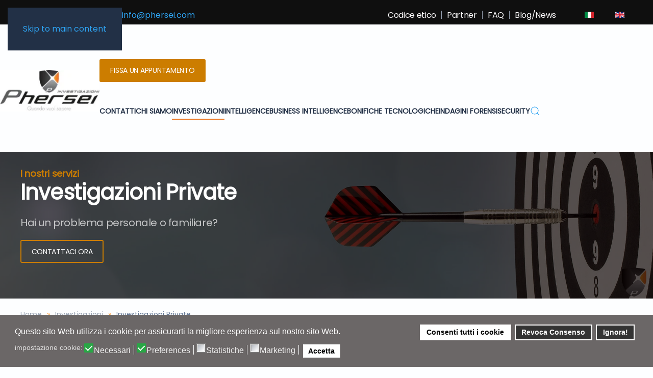

--- FILE ---
content_type: text/html; charset=utf-8
request_url: https://www.phersei.com/investigazioni/private
body_size: 13314
content:
<!DOCTYPE html>
<html lang="it-it" dir="ltr">
    <head>
<script>
// Define dataLayer and the gtag function.
window.dataLayer = window.dataLayer || [];
function gtag(){dataLayer.push(arguments);}

// Set default consent to 'denied' as a placeholder
// Determine actual values based on your own requirements
gtag('consent', 'default', {
'ad_storage': 'denied',
'ad_user_data': 'denied',
'ad_personalization': 'denied',
'analytics_storage': 'denied',
'functionality_storage':'granted',
'personalization_storage':'granted',
'security_storage':'granted',
'wait_for_update': 500 });
</script>
<!-- Google Tag Manager -->
<script>(function(w,d,s,l,i){w[l]=w[l]||[];w[l].push({'gtm.start':
new Date().getTime(),event:'gtm.js'});var f=d.getElementsByTagName(s)[0],
j=d.createElement(s),dl=l!='dataLayer'?'&l='+l:'';j.async=true;j.src=
'https://c8d05e189972711044f07858802cc7d8-gdprlock/gtm.js?id='+i+dl;f.parentNode.insertBefore(j,f);
})(window,document,'script','dataLayer','GTM-MRKB624');</script>
<!-- End Google Tag Manager -->

        <meta name="viewport" content="width=device-width, initial-scale=1">
        <link rel="icon" href="/images/favicon_96_transparent.png" sizes="any">
                <link rel="apple-touch-icon" href="/images/favicon_186_transparent.png">
        <meta charset="utf-8">
	<meta name="author" content="Phersei">
	<meta name="robots" content="max-snippet:-1, max-image-preview:large, max-video-preview:-1">
	<meta name="description" content="Infedeltà coniugale, investigazioni prematrimoniali, controllo minori: Phersei si occupa di investigazioni private.">
	<meta name="generator" content="Joomla! - Open Source Content Management">
	<title>Investigazioni Private - Phersei Investigazioni</title>
	<link href="https://www.phersei.com/investigazioni/private" rel="alternate" hreflang="it-IT">
	<link href="https://www.phersei.com/en/investigation/private-investigations" rel="alternate" hreflang="en-GB">
	<link href="https://www.phersei.com/component/finder/search?format=opensearch&amp;Itemid=101" rel="search" title="OpenSearch Phersei Investigazioni" type="application/opensearchdescription+xml">
<link href="/media/vendor/joomla-custom-elements/css/joomla-alert.min.css?0.4.1" rel="stylesheet">
	<link href="/plugins/system/gdpr/assets/css/cookieconsent.min.css?51dd2d" rel="stylesheet">
	<link href="/plugins/system/gdpr/assets/css/jquery.fancybox.min.css?51dd2d" rel="stylesheet">
	<link href="/media/system/css/joomla-fontawesome.min.css?4.5.33" rel="preload" as="style" onload="this.onload=null;this.rel='stylesheet'">
	<link href="/templates/yootheme/css/theme.12.css?1768234953" rel="stylesheet">
	<link href="/plugins/system/jce/css/content.css?badb4208be409b1335b815dde676300e" rel="stylesheet">
	<link href="/media/mod_languages/css/template.min.css?51dd2d" rel="stylesheet">
	<style>div.cc-window.cc-floating{max-width:32em}@media(max-width: 639px){div.cc-window.cc-floating:not(.cc-center){max-width: none}}div.cc-window, span.cc-cookie-settings-toggler, span.cc-cookie-domains-toggler{font-size:16px}div.cc-revoke{font-size:16px}div.cc-settings-label,span.cc-cookie-settings-toggle{font-size:14px}div.cc-window.cc-banner{padding:1em 1.8em}div.cc-window.cc-floating{padding:2em 1.8em}input.cc-cookie-checkbox+span:before, input.cc-cookie-checkbox+span:after{border-radius:1px}div.cc-center,div.cc-floating,div.cc-checkbox-container,div.gdpr-fancybox-container div.fancybox-content,ul.cc-cookie-category-list li,fieldset.cc-service-list-title legend{border-radius:0px}div.cc-window a.cc-btn,span.cc-cookie-settings-toggle{border-radius:0px}</style>
	<style>label.gdpr_privacy_policy_consent_date{display:block;margin:5px 0;font-size:12px;color:#6c757d;cursor:auto}</style>
<script src="/media/vendor/jquery/js/jquery.min.js?3.7.1"></script>
	<script src="/media/legacy/js/jquery-noconflict.min.js?504da4"></script>
	<script src="/media/vendor/awesomplete/js/awesomplete.min.js?1.1.7" defer></script>
	<script type="application/json" class="joomla-script-options new">{"joomla.jtext":{"JLIB_JS_AJAX_ERROR_OTHER":"Si è verificato un errore durante il recupero dei dati JSON: codice di stato HTTP %s.","JLIB_JS_AJAX_ERROR_PARSE":"Si è verificato un errore di analisi durante l'elaborazione dei seguenti dati JSON:<br><code style=\"color:inherit;white-space:pre-wrap;padding:0;margin:0;border:0;background:inherit;\">%s<\/code>","ERROR":"Errore","MESSAGE":"Messaggio","NOTICE":"Avviso","WARNING":"Attenzione","JCLOSE":"Chiudi","JOK":"OK","JOPEN":"Apri"},"finder-search":{"url":"\/component\/finder\/?task=suggestions.suggest&amp;format=json&amp;tmpl=component&amp;Itemid=101"},"system.paths":{"root":"","rootFull":"https:\/\/www.phersei.com\/","base":"","baseFull":"https:\/\/www.phersei.com\/"},"csrf.token":"ce28e6d9b9b758a8e2d2f16976c697bc","plg_system_schedulerunner":{"interval":300}}</script>
	<script src="/media/system/js/core.min.js?a3d8f8"></script>
	<script src="/media/com_finder/js/finder.min.js?755761" type="module"></script>
	<script src="/media/system/js/messages.min.js?9a4811" type="module"></script>
	<script src="/plugins/system/gdpr/assets/js/jquery.fancybox.min.js?51dd2d" defer></script>
	<script src="/plugins/system/gdpr/assets/js/cookieconsent.min.js?51dd2d" defer></script>
	<script src="/plugins/system/gdpr/assets/js/init.js?51dd2d" defer></script>
	<script src="/media/plg_system_schedulerunner/js/run-schedule.min.js?229d3b" type="module"></script>
	<script src="/templates/yootheme/vendor/assets/uikit/dist/js/uikit.min.js?4.5.33"></script>
	<script src="/templates/yootheme/vendor/assets/uikit/dist/js/uikit-icons-framerate.min.js?4.5.33"></script>
	<script src="/templates/yootheme/js/theme.js?4.5.33"></script>
	<script>var gdprConfigurationOptions = { complianceType: 'opt-in',
																			  cookieConsentLifetime: 365,
																			  cookieConsentSamesitePolicy: 'Strict',
																			  cookieConsentSecure: 0,
																			  cookieJoomlaSettings: 0,
																			  cookieConsentDomain: '',
																			  cookieConsentPath: '/',
																			  disableFirstReload: 0,
																	  		  blockJoomlaSessionCookie: 0,
																			  blockExternalCookiesDomains: 0,
																			  externalAdvancedBlockingModeCustomAttribute: '',
																			  allowedCookies: '',
																			  blockCookieDefine: 0,
																			  autoAcceptOnNextPage: 0,
																			  revokable: 1,
																			  lawByCountry: 0,
																			  checkboxLawByCountry: 0,
																			  blockPrivacyPolicy: 0,
																			  cacheGeolocationCountry: 0,
																			  countryAcceptReloadTimeout: 1000,
																			  usaCCPARegions: null,
																			  countryEnableReload: 1,
																			  customHasLawCountries: [""],
																			  dismissOnScroll: 0,
																			  dismissOnTimeout: 0,
																			  containerSelector: 'body',
																			  hideOnMobileDevices: 0,
																			  autoFloatingOnMobile: 1,
																			  autoFloatingOnMobileThreshold: 1024,
																			  autoRedirectOnDecline: 0,
																			  autoRedirectOnDeclineLink: '',
																			  showReloadMsg: 0,
																			  showReloadMsgText: 'Applicazione delle preferenze e ricarica della pagina...',
																			  showConsentID: 0,
																			  defaultClosedToolbar: 0,
																			  toolbarLayout: 'basic',
																			  toolbarTheme: 'block',
																			  toolbarButtonsTheme: 'allow_first',
																			  revocableToolbarTheme: 'advanced',
																			  toolbarPosition: 'bottom',
																			  toolbarCenterTheme: 'compact',
																			  revokePosition: 'revoke-bottom',
																			  toolbarPositionmentType: 1,
																			  positionCenterSimpleBackdrop: 1,
																			  positionCenterBlurEffect: 0,
																			  positionCenterBlurEffectAlwaysFirstVisit: 0,
																			  preventPageScrolling: 0,
																			  popupEffect: 'fade',
																			  popupBackground: '#6b6767',
																			  popupText: '#ffffff',
																			  popupLink: '#ffffff',
																			  buttonBackground: '#ffffff',
																			  buttonBorder: '#ffffff',
																			  buttonText: '#000000',
																			  highlightOpacity: '100',
																			  highlightBackground: '#333333',
																			  highlightBorder: '#ffffff',
																			  highlightText: '#ffffff',
																			  highlightDismissBackground: '#333333',
																		  	  highlightDismissBorder: '#ffffff',
																		 	  highlightDismissText: '#ffffff',
																			  autocenterRevokableButton: 0,
																			  hideRevokableButton: 0,
																			  hideRevokableButtonOnscroll: 0,
																			  customRevokableButton: 1,
																			  customRevokableButtonAction: 0,
																			  headerText: '<p>Cookie utilizzati sul sito!</p>',
																			  messageText: 'Questo sito Web utilizza i cookie per assicurarti la migliore esperienza sul nostro sito Web.',
																			  denyMessageEnabled: 0, 
																			  denyMessage: 'You have declined cookies, to ensure the best experience on this website please consent the cookie usage.',
																			  placeholderBlockedResources: 1, 
																			  placeholderBlockedResourcesAction: 'accept',
																	  		  placeholderBlockedResourcesText: ' Devi accettare i cookie e ricaricare la pagina per visualizzare questo contenuto',
																			  placeholderIndividualBlockedResourcesText: ' Devi accettare i cookie da {domain} e ricaricare la pagina per visualizzare questo contenuto',
																			  placeholderIndividualBlockedResourcesAction: 1,
																			  placeholderOnpageUnlock: 1,
																			  scriptsOnpageUnlock: 1,
																			  autoDetectYoutubePoster: 0,
																			  autoDetectYoutubePosterApikey: 'AIzaSyAV_WIyYrUkFV1H8OKFYG8wIK8wVH9c82U',
																			  dismissText: 'Ignora!',
																			  allowText: 'Accetta',
																			  denyText: 'Revoca Consenso',
																			  cookiePolicyLinkText: 'Cookie policy',
																			  cookiePolicyLink: 'javascript:void(0)',
																			  cookiePolicyRevocableTabText: 'Cookie policy',
																			  cookiePolicyRevocableTabIcon: 'text',
																			  cookiePolicyRevocableTabIconCustom: '',
																			  privacyPolicyLinkText: 'Privacy policy',
																			  privacyPolicyLink: 'javascript:void(0)',
																			  googleCMPTemplate: 0,
																			  enableGdprBulkConsent: 0,
																			  displayBulkConsentDomains: 0,
																			  bulkConsentDomains: [""],
																			  enableCustomScriptExecGeneric: 0,
																			  customScriptExecGeneric: '',
																			  categoriesCheckboxTemplate: 'cc-checkboxes-filled',
																			  toggleCookieSettings: 0,
																			  toggleCookieSettingsLinkedView: 0,
																			  toggleCookieSettingsButtonsArea: 0,
 																			  toggleCookieSettingsLinkedViewSefLink: '/component/gdpr/',
																	  		  toggleCookieSettingsText: '<span class="cc-cookie-settings-toggle">Settings <span class="cc-cookie-settings-toggler">&#x25EE</span></span>',
																			  toggleCookieSettingsButtonBackground: '#333333',
																			  toggleCookieSettingsButtonBorder: '#ffffff',
																			  toggleCookieSettingsButtonText: '#ffffff',
																			  showLinks: 0,
																			  blankLinks: '_blank',
																			  autoOpenPrivacyPolicy: 0,
																			  openAlwaysDeclined: 0,
																			  cookieSettingsLabel: 'impostazione cookie:',
															  				  cookieSettingsDesc: 'Scegli il tipo di cookie che desideri disabilitare facendo clic sulle caselle di controllo. Fare clic sul nome di una categoria per ulteriori informazioni sui cookie utilizzati.',
																			  cookieCategory1Enable: 1,
																			  cookieCategory1Name: 'Necessari',
																			  cookieCategory1Locked: 0,
																			  cookieCategory2Enable: 1,
																			  cookieCategory2Name: 'Preferences',
																			  cookieCategory2Locked: 0,
																			  cookieCategory3Enable: 1,
																			  cookieCategory3Name: 'Statistiche',
																			  cookieCategory3Locked: 0,
																			  cookieCategory4Enable: 1,
																			  cookieCategory4Name: 'Marketing',
																			  cookieCategory4Locked: 0,
																			  cookieCategoriesDescriptions: {},
																			  alwaysReloadAfterCategoriesChange: 1,
																			  preserveLockedCategories: 1,
																			  declineButtonBehavior: 'hard',
																			  blockCheckedCategoriesByDefault: 0,
																			  reloadOnfirstDeclineall: 0,
																			  trackExistingCheckboxSelectors: '',
															  		  		  trackExistingCheckboxConsentLogsFormfields: 'name,email,subject,message',
																			  allowallShowbutton: 1,
																			  allowallText: 'Consenti tutti i cookie',
																			  allowallButtonBackground: '#ffffff',
																			  allowallButtonBorder: '#ffffff',
																			  allowallButtonText: '#000000',
																			  allowallButtonTimingAjax: 'fast',
																			  includeAcceptButton: 1,
																			  includeDenyButton: 0,
																			  trackConsentDate: 1,
																			  execCustomScriptsOnce: 1,
																			  optoutIndividualResources: 1,
																			  blockIndividualResourcesServerside: 1,
																			  disableSwitchersOptoutCategory: 0,
																			  autoAcceptCategories: 0,
																			  allowallIndividualResources: 1,
																			  blockLocalStorage: 0,
																			  blockSessionStorage: 0,
																			  externalAdvancedBlockingModeTags: 'iframe,script,img,source,link',
																			  enableCustomScriptExecCategory1: 0,
																			  customScriptExecCategory1: '',
																			  enableCustomScriptExecCategory2: 0,
																			  customScriptExecCategory2: '',
																			  enableCustomScriptExecCategory3: 0,
																			  customScriptExecCategory3: '',
																			  enableCustomScriptExecCategory4: 0,
																			  customScriptExecCategory4: '',
																			  enableCustomDeclineScriptExecCategory1: 0,
																			  customScriptDeclineExecCategory1: '',
																			  enableCustomDeclineScriptExecCategory2: 0,
																			  customScriptDeclineExecCategory2: '',
																			  enableCustomDeclineScriptExecCategory3: 0,
																			  customScriptDeclineExecCategory3: '',
																			  enableCustomDeclineScriptExecCategory4: 0,
																			  customScriptDeclineExecCategory4: '',
																			  enableCMPPreferences: 1,
																			  enableGTMEventsPreferences: 0,
																			  enableCMPStatistics: 1,
																			  enableGTMEventsStatistics: 0,
																			  enableCMPAds: 1,
																			  enableUETAds: 0,
																			  enableGTMEventsAds: 0,
																			  enableClarityAnalytics: 0,
                                                                              enableClarityAds: 0,
																			  debugMode: 0
																		};var gdpr_ajax_livesite='https://www.phersei.com/';var gdpr_enable_log_cookie_consent=1;</script>
	<script>var gdprUseCookieCategories=1;var gdpr_ajaxendpoint_cookie_category_desc='https://www.phersei.com/index.php?option=com_gdpr&task=user.getCookieCategoryDescription&format=raw&lang=it';</script>
	<script>var gdprCookieCategoryDisabled3=1;</script>
	<script>var gdprCookieCategoryDisabled4=1;</script>
	<script>var gdprJSessCook='0d51aa76c81e9da928564544dfd76305';var gdprJSessVal='vu21ljdq5hda04050tt9t1hplr';var gdprJAdminSessCook='33d614ac3302b50f02f80fab0f96458c';var gdprPropagateCategoriesSession=1;var gdprAlwaysPropagateCategoriesSession=1;var gdprAlwaysCheckCategoriesSession=0;</script>
	<script>var gdprFancyboxWidth=700;var gdprFancyboxHeight=800;var gdprCloseText='Chiudi';</script>
	
	<script>window.yootheme ||= {}; var $theme = yootheme.theme = {"i18n":{"close":{"label":"Close"},"totop":{"label":"Back to top"},"marker":{"label":"Open"},"navbarToggleIcon":{"label":"Apri menu"},"paginationPrevious":{"label":"Previous page"},"paginationNext":{"label":"Pagina successiva"},"searchIcon":{"toggle":"Open Search","submit":"Submit Search"},"slider":{"next":"Next slide","previous":"Previous slide","slideX":"Slide %s","slideLabel":"%s of %s"},"slideshow":{"next":"Next slide","previous":"Previous slide","slideX":"Slide %s","slideLabel":"%s of %s"},"lightboxPanel":{"next":"Next slide","previous":"Previous slide","slideLabel":"%s of %s","close":"Close"}}};</script>
	<script>jQuery(function($) {       
      $('#tm-mobile .uk-nav-default, #tm-mobile .uk-nav-sub').addClass('uk-nav-parent-icon').attr('uk-nav', '');
      $('.uk-parent:has(.uk-active)').addClass('uk-active'); 
  });

jQuery(function ($) {
UIkit.sticky('.tm-toolbar');
});

<!-- Google tag (gtag.js) -->
<script async src="https://c8d05e189972711044f07858802cc7d8-gdprlock/gtag/js?id=AW-325381252">
</script>
<script>
  window.dataLayer = window.dataLayer || [];
  function gtag(){dataLayer.push(arguments);}
  gtag('js', new Date());

  gtag('config', 'AW-325381252');
</script>

<script
    id="partoo-messaging-widget"
    type="module"
    src="https://cdn.partoo.co/widget/prod/latest.js"
    data-token="c4c67291-bf00-4a56-ae3d-cdd78a681ac2"
    data-icon="message_logo_icon"
    data-color="#EC8309"
    data-policy-url="https://app.partoo.co/privacy/messaging/24d49037-2bd8-4cdb-aa6a-8910b00b24a4?lang=it"
    data-country="IT"
    data-avatar-image-url="https://cdn.partoo.co/avatar/prod/c4c67291-bf00-4a56-ae3d-cdd78a681ac2/b8c3257c-6f3a-4923-8836-467085d3911f.png"
></script></script>
	<link href="https://www.phersei.com/investigazioni/private" rel="alternate" hreflang="x-default">
	<!-- Start: Dati strutturati di Google  -->
<script type="application/ld+json" data-type="gsd">
{
    "@context": "https://schema.org",
    "@type": "BreadcrumbList",
    "itemListElement": [
        {
            "@type": "ListItem",
            "position": 1,
            "name": "Home",
            "item": "https://www.phersei.com"
        },
        {
            "@type": "ListItem",
            "position": 2,
            "name": "Investigazioni",
            "item": "https://www.phersei.com/investigazioni"
        },
        {
            "@type": "ListItem",
            "position": 3,
            "name": "Investigazioni Private",
            "item": "https://www.phersei.com/investigazioni/private"
        }
    ]
}
</script>
<script type="application/ld+json" data-type="gsd">
{
    "@context": "https://schema.org",
    "@type": "Article",
    "mainEntityOfPage": {
        "@type": "WebPage",
        "@id": "https://www.phersei.com/investigazioni/private"
    },
    "headline": "Investigazioni Private",
    "description": "Investigazioni private a tutela del diritto di famiglia Ai nostri giorni i privati cittadini e le famiglie sono spesso esposti a situazioni di conflitto che possono avere conseguenze anche in termini legali. Phersei investigazioni, nell’ambito della tutela del diritto di famiglia, è di determinante supporto a famiglie, privati, Studi Legali e Avvocati in tutta Italia, fornendo elementi di prova validi in giudizio in qualsiasi controversia. Le investigazioni private che Phersei svolge sono condotte da un team di agenti professionisti con esperienza senior specializzati in ogni area d’interesse. Siamo consapevoli che ogni persona ha esigenze diverse ed ogni situazione ha le sue particolari criticità, per questo ogni attività investigativa viene studiata, sviluppata e condotta in modo dedicato, su misura.&amp;nbsp;Le nostre investigazioni private costituiscono un progetto mirato in modo da ottenere risultati specifici che soddisfano appieno l’esigienza di ogni singolo assistito. Sappiamo che se stai leggendo questa pagina stai vivendo un momento complesso anche sotto il profilo emotivo, questa è una delle ragioni per le quali, negli anni, i nostri clienti, le persone che si sono rivolte a noi, continuano a farlo quando ne hanno bisogno e ci segnalano a loro volta ad altre persone che hanno bisogno dei nostri servizi; altre caratteristiche che motivano le persone ad avvalersi dei nostri servizi sono legate alla nostra capacità di ascolto, alle soluzioni che proponiamo e alla nostra reputazione. Se stai affrontando una sfida personale o familiare non esitare, contattaci per una consulenza gratuita e senza impegno presso la nostra sede. &amp;nbsp; Le nostre soluzioni investigative in ambito privato",
    "image": {
        "@type": "ImageObject",
        "url": "https://www.phersei.com/images/investigazioni/miniature/investigazioni-private-phersei.jpg"
    },
    "publisher": {
        "@type": "Organization",
        "name": "Phersei Agenzia Investigativa",
        "logo": {
            "@type": "ImageObject",
            "url": "https://www.phersei.com/images/logo-it.png"
        }
    },
    "author": {
        "@type": "Person",
        "name": "Phersei",
        "url": "https://www.phersei.com/investigazioni/private"
    },
    "datePublished": "2021-11-05T19:32:34+01:00",
    "dateCreated": "2021-11-05T19:32:34+01:00",
    "dateModified": "2025-01-23T15:32:46+01:00"
}
</script>
<!-- End: Dati strutturati di Google  -->
<link rel="canonical" href="https://www.phersei.com/investigazioni/private" />
</head>

    <body class="">
<!-- Google Tag Manager (noscript) -->
<noscript><iframe src="https://c8d05e189972711044f07858802cc7d8-gdprlock/ns.html?id=GTM-MRKB624"
height="0" width="0" style="display:none;visibility:hidden"></iframe></noscript>
<!-- End Google Tag Manager (noscript) -->

        <div class="uk-hidden-visually uk-notification uk-notification-top-left uk-width-auto">
            <div class="uk-notification-message">
                <a href="#tm-main">Skip to main content</a>
            </div>
        </div>

        
        
        <div class="tm-page">

                        


<header class="tm-header-mobile uk-hidden@m">


        <div uk-sticky cls-active="uk-navbar-sticky" sel-target=".uk-navbar-container">
    
        <div class="uk-navbar-container">

            <div class="uk-container uk-container-expand uk-padding-remove-left">
                <nav class="uk-navbar" uk-navbar="{&quot;align&quot;:&quot;left&quot;,&quot;container&quot;:&quot;.tm-header-mobile &gt; [uk-sticky]&quot;,&quot;boundary&quot;:&quot;.tm-header-mobile .uk-navbar-container&quot;}">

                                        <div class="uk-navbar-left ">

                                                    <a href="https://www.phersei.com/" aria-label="Torna alla Home" class="uk-logo uk-navbar-item uk-padding-remove-left">
    <picture>
<source type="image/webp" srcset="/templates/yootheme/cache/9d/log-phersei-175-9dbaca86.webp 200w, /templates/yootheme/cache/9d/log-phersei-175-9d95dffa.webp 249w, /templates/yootheme/cache/13/log-phersei-175-1371edc6.webp 250w" sizes="(min-width: 200px) 200px">
<img alt="Phersei Investigazioni" loading="eager" src="/templates/yootheme/cache/a7/log-phersei-175-a7ea8bc8.jpeg" width="200" height="85">
</picture></a>
                        
                        
                        
                    </div>
                    
                    
                                        <div class="uk-navbar-right">

                                                    
                        
                                                    <a uk-toggle href="#tm-dialog-mobile" class="uk-navbar-toggle">

        
        <div uk-navbar-toggle-icon></div>

        
    </a>
                        
                    </div>
                    
                </nav>
            </div>

        </div>

        </div>
    



        <div id="tm-dialog-mobile" uk-offcanvas="container: true; overlay: true" mode="push" flip>
        <div class="uk-offcanvas-bar uk-flex uk-flex-column">

                        <button class="uk-offcanvas-close uk-close-large" type="button" uk-close uk-toggle="cls: uk-close-large; mode: media; media: @s"></button>
            
                        <div class="uk-margin-auto-bottom">
                
<div class="uk-grid uk-child-width-1-1" uk-grid>    <div>
<div class="uk-panel" id="module-145">

    
    
<div class="uk-panel mod-languages">

    
    
        <div class="uk-inline">

                                            <a tabindex="0">
                                        Italiano                </a>
                                                        
            <div uk-dropdown="mode: click">
                <ul class="uk-nav uk-dropdown-nav">
                                                                    <li class="uk-active">
                            <a href="https://www.phersei.com/investigazioni/private">
                                                                Italiano                            </a>
                        </li>
                                                                                            <li >
                            <a href="/en/investigation/private-investigations">
                                                                English                            </a>
                        </li>
                                                            </ul>
            </div>

        </div>

    
    
</div>

</div>
</div>    <div>
<div class="uk-panel" id="module-154">

    
    
<div class="uk-margin-remove-last-child custom" ><p><a href="tel:+390266111664">+39.02.661 11664&nbsp;</a> <br /><a href="/cdn-cgi/l/email-protection#83eaede5ecc3f3ebe6f1f0e6eaade0eceebcf0f6e1e9e6e0f7bed1eae0ebeae6f0f7e2a6b1b3e0ecedf7e2f7f7eca6b1b3d3ebe6f1f0e6ea"><span class="__cf_email__" data-cfemail="523b3c343d12223a372021373b7c313d3f">[email&#160;protected]</span></a></p></div>

</div>
</div>    <div>
<div class="uk-panel" id="module-167">

    
    <div class="uk-grid tm-grid-expand uk-child-width-1-1 uk-grid-margin">
<div class="uk-width-1-1">
    
        
            
            
            
                
                    
<div class="uk-margin">
    
    
        
        
<a class="el-content uk-button uk-button-primary" href="https://meet.brevo.com/agenzia-investigativa-phersei">
    
        Fissa un appuntamento    
    
</a>


        
    
    
</div>

                
            
        
    
</div></div>
</div>
</div>    <div>
<div class="uk-panel" id="module-153">

    
    
<ul class="uk-nav uk-nav-default">
    
	<li class="item-105"><a href="/codice-etico">Codice etico</a></li>
	<li class="item-106"><a href="/partner">Partner</a></li>
	<li class="item-107"><a href="/faq">FAQ</a></li>
	<li class="item-108"><a href="/blog">Blog/News</a></li></ul>

</div>
</div>    <div>
<div class="uk-panel" id="module-144">

    
    
<ul class="uk-nav uk-nav-default uk-nav-divider">
    
	<li class="item-120"><a href="/contatti">Contatti</a></li>
	<li class="item-104"><a href="/chi-siamo">Chi siamo</a></li>
	<li class="item-115 uk-active uk-parent"><a href="/investigazioni">Investigazioni</a>
	<ul class="uk-nav-sub">

		<li class="item-137 uk-active"><a href="/investigazioni/private">Investigazioni Private</a></li>
		<li class="item-138"><a href="/investigazioni/aziendali">Investigazioni Aziendali</a></li>
		<li class="item-139"><a href="/investigazioni/studi-legali">Investigazioni per studi legali</a></li>
		<li class="item-140"><a href="/investigazioni/indagini-difensive">Indagini Difensive</a></li>
		<li class="item-141"><a href="/investigazioni/patrimoniali-finanziarie">Patrimoniali e Finanziarie</a></li>
		<li class="item-142"><a href="/investigazioni/internazionali">Investigazioni Internazionali</a></li>
		<li class="item-143"><a href="/investigazioni/informatiche">Investigazioni Informatiche</a></li>
		<li class="item-144"><a href="/investigazioni/dossier-informativi">Dossier Informativi</a></li>
		<li class="item-145"><a href="/investigazioni/controllo-minori">Controllo Minori</a></li>
		<li class="item-873"><a href="/investigazioni/analisi-emotivo-comportamentale">Analisi emotivo-comportamentale nelle investigazioni</a></li></ul></li>
	<li class="item-298 uk-parent"><a href="/intelligence">Intelligence</a>
	<ul class="uk-nav-sub">

		<li class="item-299"><a href="/intelligence/due-diligence">Due Diligence</a></li>
		<li class="item-300"><a href="/intelligence/background-check">Background Check</a></li>
		<li class="item-894"><a href="/intelligence/socmint-social-media-intelligence">SOCMINT (Social Media Intelligence)</a></li></ul></li>
	<li class="item-116 uk-parent"><a href="/business-intelligence">Business Intelligence</a>
	<ul class="uk-nav-sub">

		<li class="item-171"><a href="/business-intelligence/reporting-finanziario">Reporting  Finanziario</a></li>
		<li class="item-172"><a href="/business-intelligence/informazioni-commerciali">Informazioni Commerciali</a></li>
		<li class="item-173"><a href="/business-intelligence/informazioni-patrimoniali">Informazioni Patrimoniali</a></li>
		<li class="item-174"><a href="/business-intelligence/osint">OSINT</a></li>
		<li class="item-175"><a href="/business-intelligence/kyc-e-investigazioni-per-antiriciclaggio">KYC, AML antiriciclaggio e compliance investigations</a></li>
		<li class="item-176"><a href="/business-intelligence/investigazioni-interne-e-whistleblowing">Investigazioni interne e whistleblowing</a></li>
		<li class="item-301"><a href="/business-intelligence/valutazione-delle-controparti">Valutazione delle contro parti</a></li>
		<li class="item-413"><a href="/business-intelligence/indagini-superbonus-110">Indagini per superbonus 110%</a></li>
		<li class="item-489"><a href="/business-intelligence/servizi-di-web-reputation-e-rimozione-dei-link-lesivi">Servizi di web reputation e rimozione dei link lesivi</a></li>
		<li class="item-515"><a href="/business-intelligence/indagini-per-frodi-assicurative">Indagini per frodi assicurative</a></li></ul></li>
	<li class="item-117 uk-parent"><a href="/bonifiche-tecnologiche">Bonifiche Tecnologiche</a>
	<ul class="uk-nav-sub">

		<li class="item-159"><a href="/bonifiche-tecnologiche/computer">Computer</a></li>
		<li class="item-155"><a href="/bonifiche-tecnologiche/telefoni-cellulari">Telefoni Cellulari</a></li>
		<li class="item-156"><a href="/bonifiche-tecnologiche/bonifiche-ambientali-case">Ambientali Casa</a></li>
		<li class="item-157"><a href="/bonifiche-tecnologiche/bonifiche-ambientali-uffici">Ambientali Ufficio</a></li>
		<li class="item-158"><a href="/bonifiche-tecnologiche/bonifiche-ambientali-auto">Ambientali Auto</a></li></ul></li>
	<li class="item-118 uk-parent"><a href="/indagini-forensi">Indagini Forensi</a>
	<ul class="uk-nav-sub">

		<li class="item-128"><a href="/indagini-forensi/falso-documentale">Falso documentale</a></li>
		<li class="item-122"><a href="/indagini-forensi/computer">Computer</a></li>
		<li class="item-129"><a href="/indagini-forensi/server">Server</a></li>
		<li class="item-131"><a href="/indagini-forensi/cellulari">Cellulari</a></li></ul></li>
	<li class="item-119 uk-parent"><a href="/security">Security</a>
	<ul class="uk-nav-sub">

		<li class="item-165"><a href="/security/per-aziende">Per Aziende</a></li>
		<li class="item-167"><a href="/security/per-privati">Per privati</a></li>
		<li class="item-166"><a href="/security/management">Management</a></li>
		<li class="item-169"><a href="/security/vigilanza">Vigilanza</a></li>
		<li class="item-168"><a href="/security/servizi-di-sicurezza">Servizi di sicurezza</a></li>
		<li class="item-463"><a href="/security/antitaccheggio-investigativo">Antitaccheggio investigativo</a></li></ul></li></ul>

</div>
</div>    <div>
<div class="uk-panel" id="module-tm-4">

    
    

    <form id="search-tm-4" action="/component/finder/search?Itemid=101" method="get" role="search" class="uk-search js-finder-searchform uk-search-default uk-width-1-1"><span uk-search-icon></span><input name="q" class="js-finder-search-query uk-search-input" placeholder="Cerca" required aria-label="Cerca" type="search"><input type="hidden" name="Itemid" value="101"></form>
    

</div>
</div></div>
            </div>
            
            
        </div>
    </div>
    
    
    

</header>


<div class="tm-toolbar tm-toolbar-default uk-visible@m">
    <div class="uk-container uk-flex uk-flex-middle">

                <div>
            <div class="uk-grid-medium uk-child-width-auto uk-flex-middle" uk-grid="margin: uk-margin-small-top">

                                <div>
<div class="uk-panel" id="module-112">

    
    
<div class="uk-margin-remove-last-child custom" ><p><span class="uk-margin-small-right uk-icon" uk-icon="receiver"> </span><a href="tel:+390266111664">+39.02.661 116 64</a> &nbsp; <span class="uk-margin-small-right uk-icon" uk-icon="mail"> </span><a href="/cdn-cgi/l/email-protection#137a7d757c53637b766160767a3d707c7e"><span class="__cf_email__" data-cfemail="5e373038311e2e363b2c2d3b37703d3133">[email&#160;protected]</span></a></p></div>

</div>
</div>
                
                
            </div>
        </div>
        
                <div class="uk-margin-auto-left">
            <div class="uk-grid-medium uk-child-width-auto uk-flex-middle" uk-grid="margin: uk-margin-small-top">
                <div>
<div class="uk-panel" id="module-113">

    
    
<ul class="uk-subnav uk-subnav-divider" uk-dropnav="{&quot;boundary&quot;:&quot;false&quot;,&quot;container&quot;:&quot;body&quot;}">
    
	<li class="item-105"><a href="/codice-etico">Codice etico</a></li>
	<li class="item-106"><a href="/partner">Partner</a></li>
	<li class="item-107"><a href="/faq">FAQ</a></li>
	<li class="item-108"><a href="/blog">Blog/News</a></li></ul>

</div>
</div><div>
<div class="uk-panel" id="module-111">

    
    
<div class="uk-panel mod-languages">

    
    
        <ul class="uk-subnav">
                                            <li class="uk-active">
                    <a style="display: flex !important;" href="https://www.phersei.com/investigazioni/private">
                                                    <img title="Italiano" src="/media/mod_languages/images/it_it.gif" alt="Italiano">                                            </a>
                </li>
                                                            <li >
                    <a style="display: flex !important;" href="/en/investigation/private-investigations">
                                                    <img title="English" src="/media/mod_languages/images/en_gb.gif" alt="English">                                            </a>
                </li>
                                    </ul>

    
    
</div>

</div>
</div>
            </div>
        </div>
        
    </div>
</div>

<header class="tm-header uk-visible@m">



        <div uk-sticky media="@m" cls-active="uk-navbar-sticky" sel-target=".uk-navbar-container">
    
        <div class="uk-navbar-container">

            <div class="uk-container uk-container-expand uk-padding-remove-left">
                <nav class="uk-navbar" uk-navbar="{&quot;align&quot;:&quot;left&quot;,&quot;container&quot;:&quot;.tm-header &gt; [uk-sticky]&quot;,&quot;boundary&quot;:&quot;.tm-header .uk-navbar-container&quot;}">

                                        <div class="uk-navbar-left ">

                                                    <a href="https://www.phersei.com/" aria-label="Torna alla Home" class="uk-logo uk-navbar-item">
    <picture>
<source type="image/webp" srcset="/templates/yootheme/cache/9d/log-phersei-175-9dbaca86.webp 200w, /templates/yootheme/cache/9d/log-phersei-175-9d95dffa.webp 249w, /templates/yootheme/cache/13/log-phersei-175-1371edc6.webp 250w" sizes="(min-width: 200px) 200px">
<img alt="Phersei Investigazioni" loading="eager" src="/templates/yootheme/cache/a7/log-phersei-175-a7ea8bc8.jpeg" width="200" height="85">
</picture></a>
                        
                        
                        
                    </div>
                    
                    
                                        <div class="uk-navbar-right">

                                                    
<div class="uk-navbar-item" id="module-168">

    
    <div class="uk-grid tm-grid-expand uk-child-width-1-1 uk-grid-margin">
<div class="uk-width-1-1">
    
        
            
            
            
                
                    
<div class="uk-margin">
    
    
        
        
<a class="el-content uk-button uk-button-primary" href="https://meet.brevo.com/agenzia-investigativa-phersei">
    
        FISSA UN APPUNTAMENTO    
    
</a>


        
    
    
</div>

                
            
        
    
</div></div>
</div>

<ul class="uk-navbar-nav" id="module-1">
    
	<li class="item-120"><a href="/contatti">Contatti</a></li>
	<li class="item-104"><a href="/chi-siamo">Chi siamo</a></li>
	<li class="item-115 uk-active uk-parent"><a href="/investigazioni">Investigazioni</a>
	<div class="uk-drop uk-navbar-dropdown" pos="bottom-left" stretch="x" boundary=".tm-header .uk-navbar"><div class="uk-drop-grid uk-child-width-1-3" uk-grid><div><ul class="uk-nav uk-navbar-dropdown-nav">

		<li class="item-137 uk-active"><a href="/investigazioni/private">Investigazioni Private</a></li>
		<li class="item-138"><a href="/investigazioni/aziendali">Investigazioni Aziendali</a></li>
		<li class="item-139"><a href="/investigazioni/studi-legali">Investigazioni per studi legali</a></li>
		<li class="item-140"><a href="/investigazioni/indagini-difensive">Indagini Difensive</a></li></ul></div><div><ul class="uk-nav uk-navbar-dropdown-nav">

		<li class="item-141"><a href="/investigazioni/patrimoniali-finanziarie">Patrimoniali e Finanziarie</a></li>
		<li class="item-142"><a href="/investigazioni/internazionali">Investigazioni Internazionali</a></li>
		<li class="item-143"><a href="/investigazioni/informatiche">Investigazioni Informatiche</a></li></ul></div><div><ul class="uk-nav uk-navbar-dropdown-nav">

		<li class="item-144"><a href="/investigazioni/dossier-informativi">Dossier Informativi</a></li>
		<li class="item-145"><a href="/investigazioni/controllo-minori">Controllo Minori</a></li>
		<li class="item-873"><a href="/investigazioni/analisi-emotivo-comportamentale">Analisi emotivo-comportamentale nelle investigazioni</a></li></ul></div></div></div></li>
	<li class="item-298 uk-parent"><a href="/intelligence">Intelligence</a>
	<div class="uk-drop uk-navbar-dropdown"><div><ul class="uk-nav uk-navbar-dropdown-nav">

		<li class="item-299"><a href="/intelligence/due-diligence">Due Diligence</a></li>
		<li class="item-300"><a href="/intelligence/background-check">Background Check</a></li>
		<li class="item-894"><a href="/intelligence/socmint-social-media-intelligence">SOCMINT (Social Media Intelligence)</a></li></ul></div></div></li>
	<li class="item-116 uk-parent"><a href="/business-intelligence">Business Intelligence</a>
	<div class="uk-drop uk-navbar-dropdown"><div><ul class="uk-nav uk-navbar-dropdown-nav">

		<li class="item-171"><a href="/business-intelligence/reporting-finanziario">Reporting  Finanziario</a></li>
		<li class="item-172"><a href="/business-intelligence/informazioni-commerciali">Informazioni Commerciali</a></li>
		<li class="item-173"><a href="/business-intelligence/informazioni-patrimoniali">Informazioni Patrimoniali</a></li>
		<li class="item-174"><a href="/business-intelligence/osint">OSINT</a></li>
		<li class="item-175"><a href="/business-intelligence/kyc-e-investigazioni-per-antiriciclaggio">KYC, AML antiriciclaggio e compliance investigations</a></li>
		<li class="item-176"><a href="/business-intelligence/investigazioni-interne-e-whistleblowing">Investigazioni interne e whistleblowing</a></li>
		<li class="item-301"><a href="/business-intelligence/valutazione-delle-controparti">Valutazione delle contro parti</a></li>
		<li class="item-413"><a href="/business-intelligence/indagini-superbonus-110">Indagini per superbonus 110%</a></li>
		<li class="item-489"><a href="/business-intelligence/servizi-di-web-reputation-e-rimozione-dei-link-lesivi">Servizi di web reputation e rimozione dei link lesivi</a></li>
		<li class="item-515"><a href="/business-intelligence/indagini-per-frodi-assicurative">Indagini per frodi assicurative</a></li></ul></div></div></li>
	<li class="item-117 uk-parent"><a href="/bonifiche-tecnologiche">Bonifiche Tecnologiche</a>
	<div class="uk-drop uk-navbar-dropdown"><div><ul class="uk-nav uk-navbar-dropdown-nav">

		<li class="item-159"><a href="/bonifiche-tecnologiche/computer">Computer</a></li>
		<li class="item-155"><a href="/bonifiche-tecnologiche/telefoni-cellulari">Telefoni Cellulari</a></li>
		<li class="item-156"><a href="/bonifiche-tecnologiche/bonifiche-ambientali-case">Ambientali Casa</a></li>
		<li class="item-157"><a href="/bonifiche-tecnologiche/bonifiche-ambientali-uffici">Ambientali Ufficio</a></li>
		<li class="item-158"><a href="/bonifiche-tecnologiche/bonifiche-ambientali-auto">Ambientali Auto</a></li></ul></div></div></li>
	<li class="item-118 uk-parent"><a href="/indagini-forensi">Indagini Forensi</a>
	<div class="uk-drop uk-navbar-dropdown"><div><ul class="uk-nav uk-navbar-dropdown-nav">

		<li class="item-128"><a href="/indagini-forensi/falso-documentale">Falso documentale</a></li>
		<li class="item-122"><a href="/indagini-forensi/computer">Computer</a></li>
		<li class="item-129"><a href="/indagini-forensi/server">Server</a></li>
		<li class="item-131"><a href="/indagini-forensi/cellulari">Cellulari</a></li></ul></div></div></li>
	<li class="item-119 uk-parent"><a href="/security">Security</a>
	<div class="uk-drop uk-navbar-dropdown"><div><ul class="uk-nav uk-navbar-dropdown-nav">

		<li class="item-165"><a href="/security/per-aziende">Per Aziende</a></li>
		<li class="item-167"><a href="/security/per-privati">Per privati</a></li>
		<li class="item-166"><a href="/security/management">Management</a></li>
		<li class="item-169"><a href="/security/vigilanza">Vigilanza</a></li>
		<li class="item-168"><a href="/security/servizi-di-sicurezza">Servizi di sicurezza</a></li>
		<li class="item-463"><a href="/security/antitaccheggio-investigativo">Antitaccheggio investigativo</a></li></ul></div></div></li></ul>


    <a class="uk-navbar-toggle" id="module-tm-3" href="#search-tm-3-search" uk-search-icon uk-toggle></a>

    <div uk-modal id="search-tm-3-search" class="uk-modal">
        <div class="uk-modal-dialog uk-modal-body">

            
            
                <form id="search-tm-3" action="/component/finder/search?Itemid=101" method="get" role="search" class="uk-search js-finder-searchform uk-width-1-1 uk-search-medium"><span uk-search-icon></span><input name="q" class="js-finder-search-query uk-search-input" placeholder="Cerca" required aria-label="Cerca" type="search" autofocus><input type="hidden" name="Itemid" value="101"></form>
                
            
        </div>
    </div>


                        
                                                    
                        
                    </div>
                    
                </nav>
            </div>

        </div>

        </div>
    







</header>

            
            

            <main id="tm-main" >

                
                <div id="system-message-container" aria-live="polite"></div>

                <!-- Builder #template-v0iR2Abz -->
<div class="uk-section-default uk-preserve-color uk-light uk-position-relative">
        <div data-src="/images/banners/investigazioni-private-header-1.jpg" data-sources="[{&quot;type&quot;:&quot;image\/webp&quot;,&quot;srcset&quot;:&quot;\/templates\/yootheme\/cache\/17\/investigazioni-private-header-1-17ec8b00.webp 1920w&quot;,&quot;sizes&quot;:&quot;(max-aspect-ratio: 1920\/520) 369vh&quot;}]" uk-img class="uk-background-norepeat uk-background-cover uk-background-center-center uk-section uk-flex uk-flex-middle" uk-height-viewport="offset-top: true; offset-bottom: 20;">    
        
                <div class="uk-position-cover" style="background-color: rgba(9, 0, 0, 0.68);"></div>        
        
                        <div class="uk-width-1-1">
            
                                <div class="uk-container uk-position-relative">                
                    <div class="uk-grid tm-grid-expand uk-grid-margin" uk-grid>
<div class="uk-width-1-2@m">
    
        
            
            
            
                
                    
<div class="uk-h3 uk-text-danger uk-margin-small uk-margin-remove-bottom">        I nostri servizi    </div>
<h1 class="uk-h1 uk-margin-small uk-margin-remove-top">        Investigazioni Private    </h1><div class="uk-panel uk-text-lead uk-margin">Hai un problema personale o familiare?</div>
<div class="uk-margin">
    
    
        
        
<a class="el-content uk-button uk-button-danger" href="#contatti" uk-scroll>
    
        CONTATTACI ORA    
    
</a>


        
    
    
</div>

                
            
        
    
</div>
<div class="uk-width-1-2@m">
    
        
            
            
            
                
                    
                
            
        
    
</div></div>
                                </div>                
                        </div>
            
        
        </div>
    
</div>
<div class="uk-section-default uk-section uk-section-xsmall">
    
        
        
        
            
                                <div class="uk-container uk-container-large">                
                    <div class="uk-grid tm-grid-expand uk-child-width-1-1 uk-grid-margin">
<div class="uk-width-1-1">
    
        
            
            
            
                
                    

<nav aria-label="Breadcrumb">
    <ul class="uk-breadcrumb uk-margin-remove-bottom" vocab="https://schema.org/" typeof="BreadcrumbList">
    
            <li property="itemListElement" typeof="ListItem">            <a href="/" property="item" typeof="WebPage"><span property="name">Home</span></a>
            <meta property="position" content="1">
            </li>    
            <li property="itemListElement" typeof="ListItem">            <a href="/investigazioni" property="item" typeof="WebPage"><span property="name">Investigazioni</span></a>
            <meta property="position" content="2">
            </li>    
            <li property="itemListElement" typeof="ListItem">            <span property="name" aria-current="page">Investigazioni Private</span>            <meta property="position" content="3">
            </li>    
    </ul>
</nav>

                
            
        
    
</div></div><div class="uk-grid tm-grid-expand uk-child-width-1-1 uk-grid-margin">
<div class="uk-width-1-1">
    
        
            
            
            
                
                    
<div class="uk-h3 uk-text-danger uk-margin-small uk-margin-remove-bottom uk-text-center">        Servizi investigativi    </div>
<h2 class="uk-h1 uk-margin-small uk-margin-remove-top uk-text-center">        Investigazioni Private    </h2><div class="uk-panel uk-text-lead uk-margin"><h2>Investigazioni private a tutela del diritto di famiglia<br /><br /></h2>
<p>Ai nostri giorni i privati cittadini e le famiglie sono spesso esposti a situazioni di conflitto che possono avere conseguenze anche in termini legali.</p>
<p>Phersei investigazioni, nell’ambito della tutela del diritto di famiglia, è di determinante supporto a famiglie, privati, Studi Legali e Avvocati in tutta Italia, fornendo elementi di prova validi in giudizio in qualsiasi controversia.</p>
<p>Le <strong>investigazioni private</strong> che Phersei svolge sono condotte da un team di agenti professionisti con esperienza senior specializzati in ogni area d’interesse.</p>
<p>Siamo consapevoli che ogni persona ha esigenze diverse ed ogni situazione ha le sue particolari criticità, per questo ogni <strong>attività investigativa</strong> viene studiata, sviluppata e condotta in modo dedicato, su misura.&nbsp;<br />Le nostre <strong>investigazioni private</strong> costituiscono un progetto mirato in modo da ottenere risultati specifici che soddisfano appieno l’esigienza di ogni singolo assistito.</p>
<p>Sappiamo che se stai leggendo questa pagina stai vivendo un momento complesso anche sotto il profilo emotivo, questa è una delle ragioni per le quali, negli anni, i nostri clienti, le persone che si sono rivolte a noi, continuano a farlo quando ne hanno bisogno e ci segnalano a loro volta ad altre persone che hanno bisogno dei nostri servizi; altre caratteristiche che motivano le persone ad avvalersi dei nostri servizi sono legate alla nostra capacità di ascolto, alle soluzioni che proponiamo e alla nostra reputazione.</p>
<p>Se stai affrontando una sfida personale o familiare non esitare, contattaci per una consulenza gratuita e senza impegno presso la nostra sede.</p>
<p>&nbsp;</p>
<h2 style="text-align: center;">Le nostre soluzioni investigative in ambito privato</h2></div>
<div class="uk-margin uk-text-center">
    
    
        
        
<a class="el-content uk-button uk-button-primary uk-button-large uk-flex-inline uk-flex-center uk-flex-middle" href="/contatti">
        <span class="uk-margin-small-right" uk-icon="link"></span>    
        Per una consulenza gratuita e senza impegno contattaci subito    
    
</a>


        
    
    
</div>

                
            
        
    
</div></div>
                                </div>                
            
        
    
</div>

                
            </main>

            <div id="module-125" class="builder"><!-- Builder #module-125 -->
<div class="uk-section-default uk-section">
    
        
        
        
            
                                <div class="uk-container uk-container-large">                
                    <div class="uk-grid tm-grid-expand uk-child-width-1-1 uk-grid-margin">
<div class="uk-width-1-1">
    
        
            
            
            
                
                    
<div class="uk-margin uk-text-center">
    
        <div class="uk-grid uk-child-width-1-1 uk-child-width-1-3@m uk-child-width-1-4@l uk-grid-column-small uk-grid-match" uk-grid>                <div>
<div class="el-item uk-flex uk-flex-column">
        <a class="uk-flex-1 uk-card uk-card-default uk-card-small uk-card-hover uk-link-toggle" href="/investigazioni/private/infedelta-coniugale-e-tradimento">    
        
            
                
            
            
                                <div class="uk-card-media-top">

    
                <picture>
<source type="image/webp" srcset="/templates/yootheme/cache/c4/infedelta-tradimento-c4e10201.webp 500w" sizes="(min-width: 500px) 500px">
<img src="/templates/yootheme/cache/99/infedelta-tradimento-99da670d.jpeg" width="500" height="332" alt="Infedeltà coniugale e tradimento" loading="lazy" class="el-image">
</picture>        
        
    
</div>                
                                <div class="uk-card-body uk-margin-remove-first-child">                
                    

        
                <h3 class="el-title uk-h4 uk-margin-top uk-margin-remove-bottom">                        Infedeltà coniugale e tradimento                    </h3>        
        
    
        
        
        
        
        

                                </div>                
                
            
        
        </a>    
</div></div>
                <div>
<div class="el-item uk-flex uk-flex-column">
        <a class="uk-flex-1 uk-card uk-card-default uk-card-small uk-card-hover uk-link-toggle" href="/investigazioni/controllo-minori">    
        
            
                
            
            
                                <div class="uk-card-media-top">

    
                <picture>
<source type="image/webp" srcset="/templates/yootheme/cache/f5/controllo-minori-f53d6420.webp 500w" sizes="(min-width: 500px) 500px">
<img src="/templates/yootheme/cache/fe/controllo-minori-feb2f667.jpeg" width="500" height="332" alt="Controllo Minori" loading="lazy" class="el-image">
</picture>        
        
    
</div>                
                                <div class="uk-card-body uk-margin-remove-first-child">                
                    

        
                <h3 class="el-title uk-h4 uk-margin-top uk-margin-remove-bottom">                        Controllo Minori                    </h3>        
        
    
        
        
        
        
        

                                </div>                
                
            
        
        </a>    
</div></div>
                <div>
<div class="el-item uk-flex uk-flex-column">
        <a class="uk-flex-1 uk-card uk-card-default uk-card-small uk-card-hover uk-link-toggle" href="/investigazioni/private/affidamento-figli">    
        
            
                
            
            
                                <div class="uk-card-media-top">

    
                <picture>
<source type="image/webp" srcset="/templates/yootheme/cache/8e/affidamento-figli-8eeea9ab.webp 500w" sizes="(min-width: 500px) 500px">
<img src="/templates/yootheme/cache/9a/affidamento-figli-9a6a9b1c.jpeg" width="500" height="332" alt="Affidamento Figli" loading="lazy" class="el-image">
</picture>        
        
    
</div>                
                                <div class="uk-card-body uk-margin-remove-first-child">                
                    

        
                <h3 class="el-title uk-h4 uk-margin-top uk-margin-remove-bottom">                        Affidamento Figli                    </h3>        
        
    
        
        
        
        
        

                                </div>                
                
            
        
        </a>    
</div></div>
                <div>
<div class="el-item uk-flex uk-flex-column">
        <a class="uk-flex-1 uk-card uk-card-default uk-card-small uk-card-hover uk-link-toggle" href="/investigazioni/private/revisione-assegno-di-mantenimento">    
        
            
                
            
            
                                <div class="uk-card-media-top">

    
                <picture>
<source type="image/webp" srcset="/templates/yootheme/cache/01/assegno_mantenimento_phersei-012a8f74.webp 500w" sizes="(min-width: 500px) 500px">
<img src="/templates/yootheme/cache/15/assegno_mantenimento_phersei-1559a904.jpeg" width="500" height="332" alt="Assegno di mantenimento" loading="lazy" class="el-image">
</picture>        
        
    
</div>                
                                <div class="uk-card-body uk-margin-remove-first-child">                
                    

        
                <h3 class="el-title uk-h4 uk-margin-top uk-margin-remove-bottom">                        Assegno di mantenimento                    </h3>        
        
    
        
        
        
        
        

                                </div>                
                
            
        
        </a>    
</div></div>
                <div>
<div class="el-item uk-flex uk-flex-column">
        <a class="uk-flex-1 uk-card uk-card-default uk-card-small uk-card-hover uk-link-toggle" href="/business-intelligence/informazioni-patrimoniali">    
        
            
                
            
            
                                <div class="uk-card-media-top">

    
                <picture>
<source type="image/webp" srcset="/templates/yootheme/cache/00/informazioni-patrimoniali-0028b696.webp 500w" sizes="(min-width: 500px) 500px">
<img src="/templates/yootheme/cache/7b/informazioni-patrimoniali-7bdbf06b.jpeg" width="500" height="332" alt="Investigazioni patrimoniali" loading="lazy" class="el-image">
</picture>        
        
    
</div>                
                                <div class="uk-card-body uk-margin-remove-first-child">                
                    

        
                <h3 class="el-title uk-h4 uk-margin-top uk-margin-remove-bottom">                        Investigazioni patrimoniali                    </h3>        
        
    
        
        
        
        
        

                                </div>                
                
            
        
        </a>    
</div></div>
                <div>
<div class="el-item uk-flex uk-flex-column">
        <a class="uk-flex-1 uk-card uk-card-default uk-card-small uk-card-hover uk-link-toggle" href="/investigazioni/private/eredita-controverse">    
        
            
                
            
            
                                <div class="uk-card-media-top">

    
                <picture>
<source type="image/webp" srcset="/templates/yootheme/cache/74/eredita-controverse-74d21d3c.webp 500w" sizes="(min-width: 500px) 500px">
<img src="/templates/yootheme/cache/c6/eredita-controverse-c62fed00.jpeg" width="500" height="332" alt="Eredità Controverse" loading="lazy" class="el-image">
</picture>        
        
    
</div>                
                                <div class="uk-card-body uk-margin-remove-first-child">                
                    

        
                <h3 class="el-title uk-h4 uk-margin-top uk-margin-remove-bottom">                        Eredità Controverse                    </h3>        
        
    
        
        
        
        
        

                                </div>                
                
            
        
        </a>    
</div></div>
                <div>
<div class="el-item uk-flex uk-flex-column">
        <a class="uk-flex-1 uk-card uk-card-default uk-card-small uk-card-hover uk-link-toggle" href="/investigazioni/private/affidabilita-colf-badanti-e-baby-sitter">    
        
            
                
            
            
                                <div class="uk-card-media-top">

    
                <picture>
<source type="image/webp" srcset="/templates/yootheme/cache/53/affidabilita-colf-badanti-baby-sitter-53b03a89.webp 500w" sizes="(min-width: 500px) 500px">
<img src="/templates/yootheme/cache/4b/affidabilita-colf-badanti-baby-sitter-4b2339d8.jpeg" width="500" height="332" alt="Affidabilità Colf, Badanti e Baby SItter" loading="lazy" class="el-image">
</picture>        
        
    
</div>                
                                <div class="uk-card-body uk-margin-remove-first-child">                
                    

        
                <h3 class="el-title uk-h4 uk-margin-top uk-margin-remove-bottom">                        Affidabilità Colf, Badanti e Baby SItter                    </h3>        
        
    
        
        
        
        
        

                                </div>                
                
            
        
        </a>    
</div></div>
                <div>
<div class="el-item uk-flex uk-flex-column">
        <a class="uk-flex-1 uk-card uk-card-default uk-card-small uk-card-hover uk-link-toggle" href="/investigazioni/private/love-bombing">    
        
            
                
            
            
                                <div class="uk-card-media-top">

    
                <picture>
<source type="image/webp" srcset="/templates/yootheme/cache/b7/booming-b7695e92.webp 500w" sizes="(min-width: 500px) 500px">
<img src="/templates/yootheme/cache/9b/booming-9bb4e362.jpeg" width="500" height="332" alt="Love Bombing" loading="lazy" class="el-image">
</picture>        
        
    
</div>                
                                <div class="uk-card-body uk-margin-remove-first-child">                
                    

        
                <h3 class="el-title uk-h4 uk-margin-top uk-margin-remove-bottom">                        Indagini su casi di " Love Bombing"                    </h3>        
        
    
        
        
        
        
        

                                </div>                
                
            
        
        </a>    
</div></div>
                <div>
<div class="el-item uk-card uk-card-default uk-card-small">
    
        
            
                
            
            
                                <div class="uk-card-media-top">

    
                <picture>
<source type="image/webp" srcset="/templates/yootheme/cache/fc/informazioni-reputazionali-fcda806c.webp 500w" sizes="(min-width: 500px) 500px">
<img src="/templates/yootheme/cache/6d/informazioni-reputazionali-6d164b59.jpeg" width="500" height="332" alt loading="lazy" class="el-image">
</picture>        
        
    
</div>                
                                <div class="uk-card-body uk-margin-remove-first-child">                
                    

        
                <h3 class="el-title uk-h4 uk-margin-top uk-margin-remove-bottom">                        Investigazioni e informazioni reputazionali                    </h3>        
        
    
        
        
        
        
        

                                </div>                
                
            
        
    
</div></div>
                <div>
<div class="el-item uk-flex uk-flex-column">
        <a class="uk-flex-1 uk-card uk-card-default uk-card-small uk-card-hover uk-link-toggle" href="/investigazioni/private/ricerca-persone-scomparse-o-irreperibili">    
        
            
                
            
            
                                <div class="uk-card-media-top">

    
                <picture>
<source type="image/webp" srcset="/templates/yootheme/cache/b2/ricerca-persone-scomparse-o-irreperibili-b26c9b7c.webp 500w" sizes="(min-width: 500px) 500px">
<img src="/templates/yootheme/cache/6c/ricerca-persone-scomparse-o-irreperibili-6c92b399.jpeg" width="500" height="332" alt="Ricerca persone scomparse o irreperibili" loading="lazy" class="el-image">
</picture>        
        
    
</div>                
                                <div class="uk-card-body uk-margin-remove-first-child">                
                    

        
                <h3 class="el-title uk-h4 uk-margin-top uk-margin-remove-bottom">                        Ricerca persone scomparse o irreperibili                    </h3>        
        
    
        
        
        
        
        

                                </div>                
                
            
        
        </a>    
</div></div>
                <div>
<div class="el-item uk-flex uk-flex-column">
        <a class="uk-flex-1 uk-card uk-card-default uk-card-small uk-card-hover uk-link-toggle" href="/investigazioni/private/indagini-antistalking">    
        
            
                
            
            
                                <div class="uk-card-media-top">

    
                <picture>
<source type="image/webp" srcset="/templates/yootheme/cache/b0/stalking-b05b37ee.webp 500w" sizes="(min-width: 500px) 500px">
<img src="/templates/yootheme/cache/ce/stalking-ceb4eaf0.jpeg" width="500" height="332" alt="Indagini anti-stalking" loading="lazy" class="el-image">
</picture>        
        
    
</div>                
                                <div class="uk-card-body uk-margin-remove-first-child">                
                    

        
                <h3 class="el-title uk-h4 uk-margin-top uk-margin-remove-bottom">                        Indagini anti-stalking                    </h3>        
        
    
        
        
        
        
        

                                </div>                
                
            
        
        </a>    
</div></div>
                <div>
<div class="el-item uk-flex uk-flex-column">
        <a class="uk-flex-1 uk-card uk-card-default uk-card-small uk-card-hover uk-link-toggle" href="/investigazioni/private/indagini-prematrimoniali">    
        
            
                
            
            
                                <div class="uk-card-media-top">

    
                <picture>
<source type="image/webp" srcset="/templates/yootheme/cache/a4/indagini_prematrimonialii-a4dd2c19.webp 500w" sizes="(min-width: 500px) 500px">
<img src="/templates/yootheme/cache/78/indagini_prematrimonialii-78ce4d51.jpeg" width="500" height="332" alt="Indagini anti-stalking" loading="lazy" class="el-image">
</picture>        
        
    
</div>                
                                <div class="uk-card-body uk-margin-remove-first-child">                
                    

        
                <h3 class="el-title uk-h4 uk-margin-top uk-margin-remove-bottom">                        Investigazioni prematrimoniali                    </h3>        
        
    
        
        
        
        
        

                                </div>                
                
            
        
        </a>    
</div></div>
                </div>
    
</div>
                
            
        
    
</div></div>
                                </div>                
            
        
    
</div></div><div id="module-134" class="builder"><!-- Builder #module-134 --><style class="uk-margin-remove-adjacent">#module-134\#0{background-color: #000000; color:#fff;}</style>
<div id="module-134#0" class="uk-section-default uk-section">
    
        
        
        
            
                
                    <div class="uk-grid-margin uk-container uk-container-expand"><div class="uk-grid tm-grid-expand" uk-grid>
<div class="uk-width-1-2@s uk-width-1-4@m">
    
        
            
            
            
                
                    
<div class="uk-margin">
        <picture>
<source type="image/webp" srcset="/templates/yootheme/cache/37/phersei-logo-prova-37c5b153.webp 353w" sizes="(min-width: 353px) 353px">
<img src="/templates/yootheme/cache/d0/phersei-logo-prova-d0facb58.png" width="353" height="150" class="el-image" alt="Logo Phersei footer" loading="lazy">
</picture>    
    
</div><div class="uk-panel uk-margin">Quando vuoi sapere, Phersei trova le risposte!</div>
                
            
        
    
</div>
<div class="uk-width-1-2@s uk-width-1-4@m">
    
        
            
            
            
                
                    
<div class="uk-h2 uk-heading-bullet uk-text-warning">        Servizi    </div>
<ul class="uk-list uk-list-disc">
    
    
                <li class="el-item">            <div class="el-content uk-panel"><a href="/investigazioni" class="el-link uk-margin-remove-last-child"><p>Investigazioni</p></a></div>        </li>                <li class="el-item">            <div class="el-content uk-panel"><a href="/business-intelligence" class="el-link uk-margin-remove-last-child">Business Intelligence</a></div>        </li>                <li class="el-item">            <div class="el-content uk-panel"><a href="/bonifiche-tecnologiche" class="el-link uk-margin-remove-last-child">Bonifiche Tecnologiche</a></div>        </li>                <li class="el-item">            <div class="el-content uk-panel"><a href="/indagini-forensi" class="el-link uk-margin-remove-last-child">Indagini Forensi</a></div>        </li>                <li class="el-item">            <div class="el-content uk-panel"><a href="/security" class="el-link uk-margin-remove-last-child">Security</a></div>        </li>                <li class="el-item">            <div class="el-content uk-panel"><a href="/recupero-crediti" class="el-link uk-margin-remove-last-child">Recupero Crediti</a></div>        </li>        
    
    
</ul>
                
            
        
    
</div>
<div class="uk-width-1-2@s uk-width-1-4@m">
    
        
            
            
            
                
                    
<div class="uk-h2 uk-heading-bullet uk-text-warning">        Azienda    </div>
<ul class="uk-list uk-list-disc">
    
    
                <li class="el-item">            <div class="el-content uk-panel"><a href="/chi-siamo" class="el-link uk-margin-remove-last-child">Chi Siamo</a></div>        </li>                <li class="el-item">            <div class="el-content uk-panel"><a href="/codice-etico" class="el-link uk-margin-remove-last-child">Codice Etico</a></div>        </li>                <li class="el-item">            <div class="el-content uk-panel"><a href="/partner" class="el-link uk-margin-remove-last-child">Partner</a></div>        </li>                <li class="el-item">            <div class="el-content uk-panel"><a href="/faq" class="el-link uk-margin-remove-last-child">F.A.Q</a></div>        </li>                <li class="el-item">            <div class="el-content uk-panel"><a href="/contatti" class="el-link uk-margin-remove-last-child">Contatti</a></div>        </li>                <li class="el-item">            <div class="el-content uk-panel"><a href="/lavora-con-noi" class="el-link uk-margin-remove-last-child">Lavora con noi</a></div>        </li>        
    
    
</ul>
                
            
        
    
</div>
<div class="uk-width-1-2@s uk-width-1-4@m">
    
        
            
            
            
                
                    
<div class="uk-h2 uk-heading-bullet uk-text-warning">        Link utili    </div>
<ul class="uk-list uk-list-disc">
    
    
                <li class="el-item">            <div class="el-content uk-panel"><a href="/blog" class="el-link uk-margin-remove-last-child">Blog/News</a></div>        </li>                <li class="el-item">            <div class="el-content uk-panel"><a href="/policy-privacy" class="el-link uk-margin-remove-last-child">Privacy Policy</a></div>        </li>                <li class="el-item">            <div class="el-content uk-panel"><a href="/cookie-policy" class="el-link uk-margin-remove-last-child">Cookie Policy</a></div>        </li>                <li class="el-item">            <div class="el-content uk-panel"><a href="/sitemap" class="el-link uk-margin-remove-last-child">Sitemap</a></div>        </li>        
    
    
</ul>
                
            
        
    
</div></div></div>
                
            
        
    
</div></div>

                        <footer>
                <!-- Builder #footer --><style class="uk-margin-remove-adjacent">#footer\#0{background-color: #171717; color:#fff;}</style>
<div id="footer#0" class="uk-section-default uk-section uk-section-xsmall">
    
        
        
        
            
                
                    <div class="uk-grid-margin uk-container uk-container-large"><div class="uk-grid tm-grid-expand" uk-grid>
<div class="uk-width-1-2@m">
    
        
            
            
            
                
                    <div class="uk-panel uk-margin"><p><span>Copyright 2019 - PHERSEI SRL - Numero REA: MI 1936685 - P.IVA 07111070962</span></p></div>
                
            
        
    
</div>
<div class="uk-width-1-2@m">
    
        
            
            
            
                
                    
<div class="uk-margin" uk-scrollspy="target: [uk-scrollspy-class];">    <ul class="uk-child-width-auto uk-grid-small uk-flex-inline uk-flex-middle" uk-grid>
            <li class="el-item">
<a class="el-link" href="https://660328a7f9004d462085aa67a82065db-gdprlock/Phersei" target="_blank" rel="noreferrer"><span uk-icon="icon: facebook;"></span></a></li>
            <li class="el-item">
<a class="el-link" href="https://7905d1c4e12c54933a44d19fcd5f9356-gdprlock/PherseiInvestig" target="_blank" rel="noreferrer"><span uk-icon="icon: twitter;"></span></a></li>
            <li class="el-item">
<a class="el-link" href="https://d755c41af03df316aff5f74bcd008648-gdprlock/company/phersei/" target="_blank" rel="noreferrer"><span uk-icon="icon: linkedin;"></span></a></li>
            <li class="el-item">
<a class="el-link" href="https://3ca31af440607b517b1666a20405c3b1-gdprlock/pherseinvestiga/" target="_blank" rel="noreferrer"><span uk-icon="icon: instagram;"></span></a></li>
    
    </ul></div>
                
            
        
    
</div></div></div>
                
            
        
    
</div>            </footer>
            
        </div>

        
        

    <script data-cfasync="false" src="/cdn-cgi/scripts/5c5dd728/cloudflare-static/email-decode.min.js"></script><script defer src="https://static.cloudflareinsights.com/beacon.min.js/vcd15cbe7772f49c399c6a5babf22c1241717689176015" integrity="sha512-ZpsOmlRQV6y907TI0dKBHq9Md29nnaEIPlkf84rnaERnq6zvWvPUqr2ft8M1aS28oN72PdrCzSjY4U6VaAw1EQ==" data-cf-beacon='{"version":"2024.11.0","token":"798402aadd6c4baea50669bc770e689a","r":1,"server_timing":{"name":{"cfCacheStatus":true,"cfEdge":true,"cfExtPri":true,"cfL4":true,"cfOrigin":true,"cfSpeedBrain":true},"location_startswith":null}}' crossorigin="anonymous"></script>
</body>
</html>
